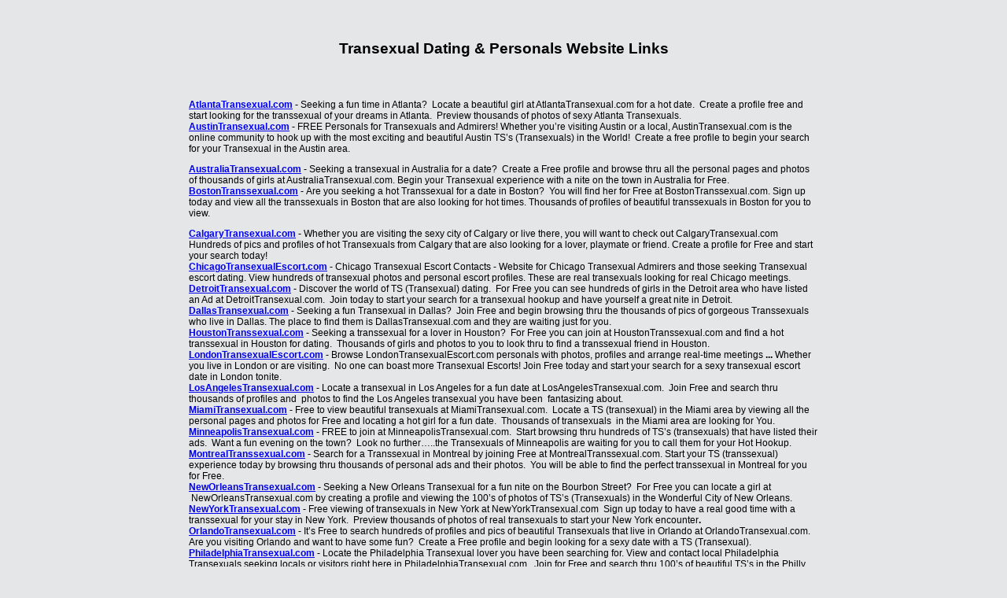

--- FILE ---
content_type: text/html
request_url: http://montrealtransvestite.com/links/transxpg1.asp
body_size: 12337
content:
<!DOCTYPE html PUBLIC "-//W3C//DTD XHTML 1.0 Transitional//EN" "http://www.w3.org/TR/xhtml1/DTD/xhtml1-transitional.dtd">
<html xmlns="http://www.w3.org/1999/xhtml"><!-- InstanceBegin template="/Templates/links_other_template.dwt" codeOutsideHTMLIsLocked="false" -->
<head>
<meta http-equiv="Content-Type" content="text/html; charset=utf-8" />
<!-- InstanceBeginEditable name="doctitle" -->
<title>Transgender Dating Links</title>
<!-- InstanceEndEditable -->
<META NAME="Description" CONTENT="shemale, transgender, transexual, crossdresser, transvestite and transsexual dating personals website with profiles and pictures">
<META NAME="Keywords" CONTENT=" shemale,  transgender,  transexual,  crossdresser,  transsexual,  transvestite, transgender dating, transgender personals, shemale dating, shemale personals, transsexual dating, transsexual personals, transexual dating, transexual personals, transvestite dating, transvestite personals, crossdresser dating, crossdresser personals">
<!-- InstanceBeginEditable name="head" --><!-- InstanceEndEditable -->
</head>

<body bgcolor="#E4E6E7" marginheight="0" topmargin="30px">
<table width="800" border="0" cellspacing="0" cellpadding="0" align="center" style="font-family:Arial, Helvetica, sans-serif">
  <tr>
    <td colspan="2"><!-- InstanceBeginEditable name="Title" -->
      <p align="center" style="font-size:120%; line-height:140%; padding-bottom:20px"><strong>Transexual Dating & Personals Website Links</strong></p>
      <!-- InstanceEndEditable -->
  </td></tr>
  <tr><td colspan="2" align="center" valign="center"></td></tr>
  <tr>
    <td colspan="2" style="font-weight:normal; font-size:12px" valign="top"><!-- InstanceBeginEditable name="Website Links" -->
      <p>
        
		<strong><a href="http://www.AtlantaTransexual.com">AtlantaTransexual.com</a> - </strong>Seeking a fun time in Atlanta?   Locate a beautiful girl at AtlantaTransexual.com for a hot date.  Create a profile free and start looking for  the transsexual of your dreams in Atlanta.  Preview thousands of photos of sexy Atlanta Transexuals.<br />
		
        <strong><a href="http://www.AustinTransexual.com">AustinTransexual.com</a> - </strong>FREE Personals for Transexuals  and Admirers! Whether you’re visiting Austin or a local, AustinTransexual.com  is the online community to hook up with the most exciting and beautiful Austin  TS’s (Transexuals) in the World!  Create  a free profile to begin your search for your Transexual in the Austin area.</p>
        
		<strong><a href="http://www.AustraliaTransexual.com">AustraliaTransexual.com</a> - </strong>Seeking a transexual in Australia for a  date?  Create a Free profile and browse  thru all the personal pages and photos of thousands of girls at AustraliaTransexual.com.  Begin your Transexual experience with a nite on the town in Australia for  Free.<br />
		
  <strong><a href="http://www.BostonTranssexual.com">BostonTranssexual.com</a> - </strong>Are you seeking a hot Transsexual for a date in Boston?  You will find her for Free at  BostonTranssexual.com. Sign up today and view all the transsexuals in Boston that are also  looking for hot times. Thousands of profiles of beautiful transsexuals in Boston for you to view. </p>
		
        <strong><a href="http://www.CalgaryTransexual.com">CalgaryTransexual.com</a> - </strong>Whether you are visiting the sexy city of  Calgary or live there, you will want to check out CalgaryTransexual.com Hundreds  of pics and profiles of hot Transexuals from Calgary that are also looking for  a lover, playmate or friend. Create a profile for Free and start your search  today!<br />
		<strong><a href="http://www.ChicagoTransexualEscort.com">ChicagoTransexualEscort.com</a> - </strong>Chicago Transexual Escort Contacts - Website for Chicago  Transexual Admirers and those seeking Transexual escort dating. View hundreds  of transexual photos and personal escort profiles. These are real transexuals  looking for real Chicago meetings.<br />
        <strong><a href="http://www.DetroitTransexual.com">DetroitTransexual.com</a> - </strong>Discover the world of TS (Transexual)  dating.  For Free you can see hundreds of  girls in the Detroit  area who have listed an Ad at DetroitTransexual.com.  Join today to start your search for a  transexual hookup and have yourself a great nite in Detroit.<br />
        <strong><a href="http://www.DallasTransexual.com">DallasTransexual.com</a> - </strong>Seeking a fun Transexual in Dallas?   Join Free and begin browsing thru the thousands of pics of gorgeous Transsexuals  who live in Dallas.  The place to find them is DallasTransexual.com and they are waiting just for  you.<br />
        <strong><a href="http://www.HoustonTranssexual.com">HoustonTranssexual.com</a> - </strong>Seeking a transsexual for a lover in Houston?  For Free you can join at  HoustonTranssexual.com and find a hot transsexual in Houston for dating.  Thousands of girls and photos to you to look  thru to find a transsexual friend in Houston.<br />
        <strong><a href="http://www.LondonTransexualEscort.com">LondonTransexualEscort.com</a> - </strong>Browse LondonTransexualEscort.com  personals with photos, profiles and  arrange real-time meetings <strong>...</strong> Whether you live in London or are visiting.  No one can boast more Transexual Escorts!  Join Free today and start your search for a sexy transexual escort date in  London tonite.<br />
        <strong><a href="http://www.LosAngelesTransexual.com">LosAngelesTransexual.com</a> - </strong>Locate a transexual in Los Angeles for a fun date at  LosAngelesTransexual.com.  Join Free and search  thru thousands of profiles and  photos to  find the Los Angeles  transexual you have been  fantasizing  about.  <br />
        <strong><a href="http://www.MiamiTransexual.com">MiamiTransexual.com</a> - </strong>Free to view beautiful transexuals at  MiamiTransexual.com.  Locate a TS  (transexual) in the Miami  area by viewing all the personal pages and photos for Free and locating a hot  girl for a fun date.  Thousands of  transexuals  in the Miami area are looking for You.<br />
        <strong><a href="http://www.MinneapolisTransexual.com">MinneapolisTransexual.com</a> - </strong>FREE to join at  MinneapolisTransexual.com.  Start  browsing thru hundreds of TS’s (transexuals) that have listed their ads.  Want a fun evening on the town?  Look no further…..the Transexuals of  Minneapolis are waiting for you to call them for your Hot Hookup.<br />
        <strong><a href="http://www.MontrealTranssexual.com">MontrealTranssexual.com</a> - </strong>Search for a Transsexual in Montreal by joining Free at  MontrealTranssexual.com. Start your TS (transsexual) experience today by  browsing thru thousands of personal ads and their photos.  You will be able to find the perfect  transsexual in Montreal  for you for Free.<br />
        <strong><a href="http://www.NewOrleansTransexual.com">NewOrleansTransexual.com</a> - </strong>Seeking a New Orleans Transexual for a fun  nite on the Bourbon Street?  For Free you can locate a girl at  NewOrleansTransexual.com by creating a profile  and viewing the 100’s of photos of TS’s (Transexuals) in the Wonderful City of  New Orleans.<br />
        <strong><a href="http://www.NewYorkTransexual.com">NewYorkTransexual.com</a> - </strong>Free viewing of transexuals in New York at  NewYorkTransexual.com  Sign up today to  have a real good time with a transsexual for your stay in New York.   Preview thousands of photos of real transexuals to start your New York encounter<strong>.</strong><br />
        <strong><a href="http://www.OrlandoTransexual.com">OrlandoTransexual.com</a> - </strong>It’s Free to search hundreds of profiles and  pics of beautiful Transexuals that live in Orlando at OrlandoTransexual.com. Are you  visiting Orlando  and want to have some fun?  Create a Free  profile and begin looking for a sexy date with a TS (Transexual).<br />
        <strong><a href="http://www.PhiladelphiaTransexual.com">PhiladelphiaTransexual.com</a> - </strong>Locate the Philadelphia Transexual  lover you have been searching for. View and contact local Philadelphia  Transexuals seeking locals or visitors right here in PhiladelphiaTransexual.com.  Join for Free and search thru 100’s of  beautiful TS’s in the Philly area for a hot hookup.<br />
        <strong><a href="http://www.PittsburghTransexual.com">PittsburghTransexual.com</a> - </strong>FREE sign up and  membership to Pittsburghs’ most exciting transexual dating community. If you're looking  for transsexuals in the Pittsburgh surrounding area then PittsburghTransexual.com is the place for you.  100’s of adsof TS’s (transexuals) looking for a local or visiting  lover in Pittsburgh!<br />
        <strong><a href="http://www.PortlandTransexual.com">PortlandTransexual.com</a> - </strong>Free to search at PortlandTransexual.com.  The Largest Transexual site in Portland listing all the  fantastic TS’s that live in or around the Portland  area.  Thousands of pics/profiles of  Transexuals for you to choose from.  Just  create a FREE profile to get  started!<br />
        <strong><a href="http://www.SacramentoTransexual.com">SacramentoTransexual.com</a> - </strong>View personal ads with pics of Sacramento  Transexuals for Free.  Thousands of TS’s  (Transexuals) are listed at SacramentoTransexual.com for you to view and find a  cool playmate.  Join today and start a  search for your fun nite in Sacramento.<br />
        <strong><a href="http://www.SanAntonioTransexual.com">SanAntonioTransexual.com</a> - </strong>It’s Free to search hundreds of profiles and  pics of beautiful Transexuals that live in San Antonio at SanAntonioTransexual.com. Are  you visiting San Antonio  and want to have some fun?  Create a Free  profile and begin looking for a sexy date with a TS (Transexual).<br />
        <strong><a href="http://www.SanDiegoTranssexual.com">SanDiegoTranssexual.com</a> - </strong>San Diego Transsexuals  for real time  meetings in San Diego.  Transsexuals looking for males, couples, transgenders and visitors. Check out  their pages for FREE!! Contact  them at SanDiegoTranssexual.com personally for love, playtime dating and more!<br />
        <strong><a href="http://www.SanFranciscoTransexual.com">SanFranciscoTransexual.com</a> - </strong>Start dating a transexual in San Francisco today for Free.  Thousands of pics and Adult personal ads listed  at SanFranciscoTransexual.com.  Create a  profile and browse thru the many photos and ads of fantastic transsexuals in San Francisco for your  hot date tonite.<br />
        <strong><a href="http://www.SeattleTransexual.com">SeattleTransexual.com</a> - </strong>Join Free and Find a Transexual in Seattle.  Browse thru thousands of Adult personal ads  with photos of beautiful TS’s (transsexuals) in the Seattle area at SeattleTransexual.com.  Start your evening in or out on the town in Seattle with a sexy  Transexual by joining today.<br />
        <strong><a href="http://www.TampaTransexual.com">TampaTransexual.com</a> - </strong>Tampa  Transexuals for real time meetings in Tampa!  Transexuals looking for males, couples, transgenders and visitors. Check out  their pages for FREE!! Contact  them at TampaTransexual.com personally for love, playtime dating and more!<br />
        <strong><a href="http://www.TorontoTransexualEscort.com">TorontoTransexualEscort.com</a> - </strong>Transexual Escort Contacts - Website for Toronto Transexual Admirers and  those seeking Transexual escort dating. View hundreds of transexual photos and  personal escort profiles. These are real transexuals looking for real Toronto  meetings.<br />
    <!-- InstanceEndEditable --></td>
  </tr>
  <!-- InstanceBeginEditable name="NavigationButtons" -->
  <tr>
    <td width="400" height="50"><a href="alltranspg1.asp"><img src="back.gif" width="90" height="20" style="float:left; margin-left:30px; border:solid 1px #000000" /></a></td>
    <td width="400"><a href="transxpg2.asp"><img src="next.gif" width="90" height="20" style="float:right; margin-right:30px; border:solid 1px #000000" /></a> </td>
  </tr>
  <!-- InstanceEndEditable -->
</table>

</body>
<!-- InstanceEnd --></html>
